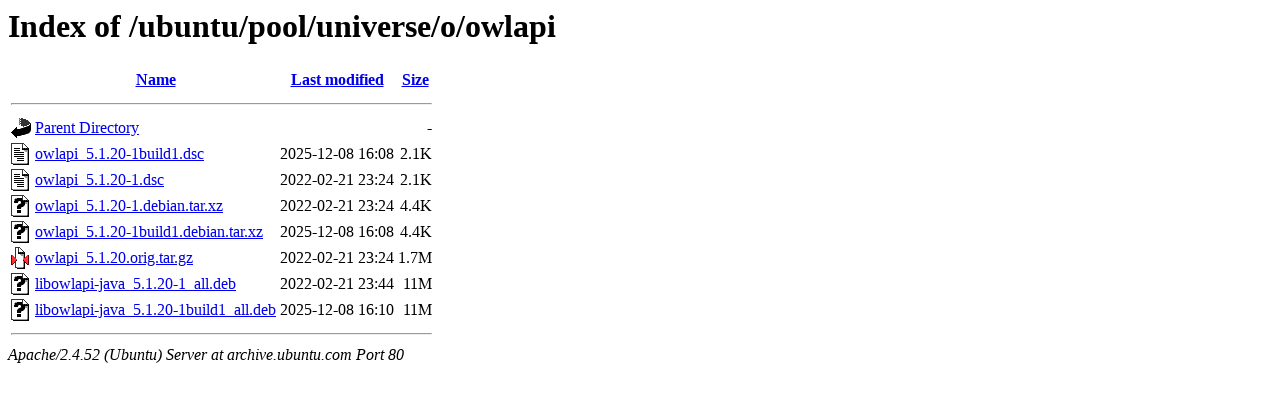

--- FILE ---
content_type: text/html;charset=UTF-8
request_url: http://archive.ubuntu.com/ubuntu/pool/universe/o/owlapi/?C=S;O=A
body_size: 610
content:
<!DOCTYPE HTML PUBLIC "-//W3C//DTD HTML 3.2 Final//EN">
<html>
 <head>
  <title>Index of /ubuntu/pool/universe/o/owlapi</title>
 </head>
 <body>
<h1>Index of /ubuntu/pool/universe/o/owlapi</h1>
  <table>
   <tr><th valign="top"><img src="/icons/blank.gif" alt="[ICO]"></th><th><a href="?C=N;O=A">Name</a></th><th><a href="?C=M;O=A">Last modified</a></th><th><a href="?C=S;O=D">Size</a></th></tr>
   <tr><th colspan="4"><hr></th></tr>
<tr><td valign="top"><img src="/icons/back.gif" alt="[PARENTDIR]"></td><td><a href="/ubuntu/pool/universe/o/">Parent Directory</a></td><td>&nbsp;</td><td align="right">  - </td></tr>
<tr><td valign="top"><img src="/icons/text.gif" alt="[TXT]"></td><td><a href="owlapi_5.1.20-1build1.dsc">owlapi_5.1.20-1build1.dsc</a></td><td align="right">2025-12-08 16:08  </td><td align="right">2.1K</td></tr>
<tr><td valign="top"><img src="/icons/text.gif" alt="[TXT]"></td><td><a href="owlapi_5.1.20-1.dsc">owlapi_5.1.20-1.dsc</a></td><td align="right">2022-02-21 23:24  </td><td align="right">2.1K</td></tr>
<tr><td valign="top"><img src="/icons/unknown.gif" alt="[   ]"></td><td><a href="owlapi_5.1.20-1.debian.tar.xz">owlapi_5.1.20-1.debian.tar.xz</a></td><td align="right">2022-02-21 23:24  </td><td align="right">4.4K</td></tr>
<tr><td valign="top"><img src="/icons/unknown.gif" alt="[   ]"></td><td><a href="owlapi_5.1.20-1build1.debian.tar.xz">owlapi_5.1.20-1build1.debian.tar.xz</a></td><td align="right">2025-12-08 16:08  </td><td align="right">4.4K</td></tr>
<tr><td valign="top"><img src="/icons/compressed.gif" alt="[   ]"></td><td><a href="owlapi_5.1.20.orig.tar.gz">owlapi_5.1.20.orig.tar.gz</a></td><td align="right">2022-02-21 23:24  </td><td align="right">1.7M</td></tr>
<tr><td valign="top"><img src="/icons/unknown.gif" alt="[   ]"></td><td><a href="libowlapi-java_5.1.20-1_all.deb">libowlapi-java_5.1.20-1_all.deb</a></td><td align="right">2022-02-21 23:44  </td><td align="right"> 11M</td></tr>
<tr><td valign="top"><img src="/icons/unknown.gif" alt="[   ]"></td><td><a href="libowlapi-java_5.1.20-1build1_all.deb">libowlapi-java_5.1.20-1build1_all.deb</a></td><td align="right">2025-12-08 16:10  </td><td align="right"> 11M</td></tr>
   <tr><th colspan="4"><hr></th></tr>
</table>
<address>Apache/2.4.52 (Ubuntu) Server at archive.ubuntu.com Port 80</address>
</body></html>
